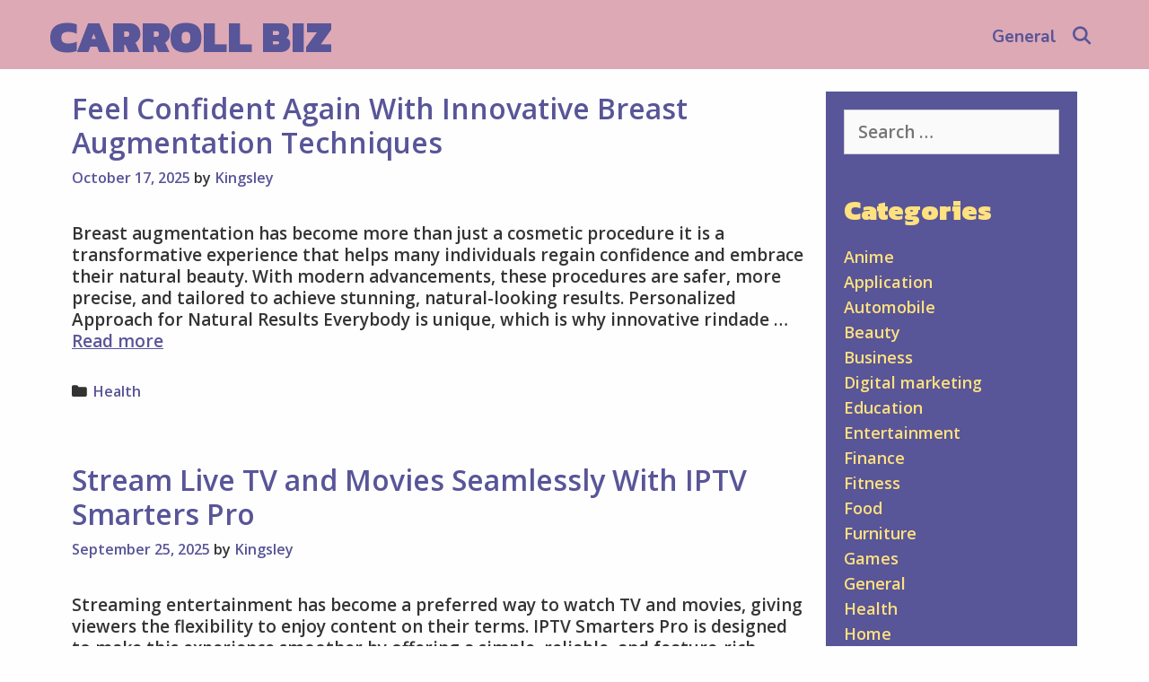

--- FILE ---
content_type: text/html; charset=UTF-8
request_url: https://www.carrollbiz.net/
body_size: 13505
content:
<!DOCTYPE html>
<html lang="en-US">
<head>
	<meta charset="UTF-8">
	<meta http-equiv="X-UA-Compatible" content="IE=edge" />
	<link rel="profile" href="https://gmpg.org/xfn/11">
	<title>Carroll Biz</title>
<meta name='robots' content='max-image-preview:large' />
<link rel='dns-prefetch' href='//fonts.googleapis.com' />
<link rel="alternate" type="application/rss+xml" title="Carroll Biz &raquo; Feed" href="https://www.carrollbiz.net/feed" />
<link rel="alternate" type="application/rss+xml" title="Carroll Biz &raquo; Comments Feed" href="https://www.carrollbiz.net/comments/feed" />
<style id='wp-img-auto-sizes-contain-inline-css' type='text/css'>
img:is([sizes=auto i],[sizes^="auto," i]){contain-intrinsic-size:3000px 1500px}
/*# sourceURL=wp-img-auto-sizes-contain-inline-css */
</style>
<link rel='stylesheet' id='lalita-default-fonts-css' href='//fonts.googleapis.com/css?family=Kanit:100,100italic,200,200italic,300,300italic,regular,italic,500,500italic,600,600italic,700,700italic,800,800italic,900,900italic|Open+Sans:300,300italic,regular,italic,600,600italic,700,700italic,800,800italic|Nunito:200,200italic,300,300italic,regular,italic,600,600italic,700,700italic,800,800italic,900,900italic' type='text/css' media='all' />
<style id='wp-emoji-styles-inline-css' type='text/css'>

	img.wp-smiley, img.emoji {
		display: inline !important;
		border: none !important;
		box-shadow: none !important;
		height: 1em !important;
		width: 1em !important;
		margin: 0 0.07em !important;
		vertical-align: -0.1em !important;
		background: none !important;
		padding: 0 !important;
	}
/*# sourceURL=wp-emoji-styles-inline-css */
</style>
<style id='wp-block-library-inline-css' type='text/css'>
:root{--wp-block-synced-color:#7a00df;--wp-block-synced-color--rgb:122,0,223;--wp-bound-block-color:var(--wp-block-synced-color);--wp-editor-canvas-background:#ddd;--wp-admin-theme-color:#007cba;--wp-admin-theme-color--rgb:0,124,186;--wp-admin-theme-color-darker-10:#006ba1;--wp-admin-theme-color-darker-10--rgb:0,107,160.5;--wp-admin-theme-color-darker-20:#005a87;--wp-admin-theme-color-darker-20--rgb:0,90,135;--wp-admin-border-width-focus:2px}@media (min-resolution:192dpi){:root{--wp-admin-border-width-focus:1.5px}}.wp-element-button{cursor:pointer}:root .has-very-light-gray-background-color{background-color:#eee}:root .has-very-dark-gray-background-color{background-color:#313131}:root .has-very-light-gray-color{color:#eee}:root .has-very-dark-gray-color{color:#313131}:root .has-vivid-green-cyan-to-vivid-cyan-blue-gradient-background{background:linear-gradient(135deg,#00d084,#0693e3)}:root .has-purple-crush-gradient-background{background:linear-gradient(135deg,#34e2e4,#4721fb 50%,#ab1dfe)}:root .has-hazy-dawn-gradient-background{background:linear-gradient(135deg,#faaca8,#dad0ec)}:root .has-subdued-olive-gradient-background{background:linear-gradient(135deg,#fafae1,#67a671)}:root .has-atomic-cream-gradient-background{background:linear-gradient(135deg,#fdd79a,#004a59)}:root .has-nightshade-gradient-background{background:linear-gradient(135deg,#330968,#31cdcf)}:root .has-midnight-gradient-background{background:linear-gradient(135deg,#020381,#2874fc)}:root{--wp--preset--font-size--normal:16px;--wp--preset--font-size--huge:42px}.has-regular-font-size{font-size:1em}.has-larger-font-size{font-size:2.625em}.has-normal-font-size{font-size:var(--wp--preset--font-size--normal)}.has-huge-font-size{font-size:var(--wp--preset--font-size--huge)}.has-text-align-center{text-align:center}.has-text-align-left{text-align:left}.has-text-align-right{text-align:right}.has-fit-text{white-space:nowrap!important}#end-resizable-editor-section{display:none}.aligncenter{clear:both}.items-justified-left{justify-content:flex-start}.items-justified-center{justify-content:center}.items-justified-right{justify-content:flex-end}.items-justified-space-between{justify-content:space-between}.screen-reader-text{border:0;clip-path:inset(50%);height:1px;margin:-1px;overflow:hidden;padding:0;position:absolute;width:1px;word-wrap:normal!important}.screen-reader-text:focus{background-color:#ddd;clip-path:none;color:#444;display:block;font-size:1em;height:auto;left:5px;line-height:normal;padding:15px 23px 14px;text-decoration:none;top:5px;width:auto;z-index:100000}html :where(.has-border-color){border-style:solid}html :where([style*=border-top-color]){border-top-style:solid}html :where([style*=border-right-color]){border-right-style:solid}html :where([style*=border-bottom-color]){border-bottom-style:solid}html :where([style*=border-left-color]){border-left-style:solid}html :where([style*=border-width]){border-style:solid}html :where([style*=border-top-width]){border-top-style:solid}html :where([style*=border-right-width]){border-right-style:solid}html :where([style*=border-bottom-width]){border-bottom-style:solid}html :where([style*=border-left-width]){border-left-style:solid}html :where(img[class*=wp-image-]){height:auto;max-width:100%}:where(figure){margin:0 0 1em}html :where(.is-position-sticky){--wp-admin--admin-bar--position-offset:var(--wp-admin--admin-bar--height,0px)}@media screen and (max-width:600px){html :where(.is-position-sticky){--wp-admin--admin-bar--position-offset:0px}}

/*# sourceURL=wp-block-library-inline-css */
</style><style id='global-styles-inline-css' type='text/css'>
:root{--wp--preset--aspect-ratio--square: 1;--wp--preset--aspect-ratio--4-3: 4/3;--wp--preset--aspect-ratio--3-4: 3/4;--wp--preset--aspect-ratio--3-2: 3/2;--wp--preset--aspect-ratio--2-3: 2/3;--wp--preset--aspect-ratio--16-9: 16/9;--wp--preset--aspect-ratio--9-16: 9/16;--wp--preset--color--black: #000000;--wp--preset--color--cyan-bluish-gray: #abb8c3;--wp--preset--color--white: #ffffff;--wp--preset--color--pale-pink: #f78da7;--wp--preset--color--vivid-red: #cf2e2e;--wp--preset--color--luminous-vivid-orange: #ff6900;--wp--preset--color--luminous-vivid-amber: #fcb900;--wp--preset--color--light-green-cyan: #7bdcb5;--wp--preset--color--vivid-green-cyan: #00d084;--wp--preset--color--pale-cyan-blue: #8ed1fc;--wp--preset--color--vivid-cyan-blue: #0693e3;--wp--preset--color--vivid-purple: #9b51e0;--wp--preset--gradient--vivid-cyan-blue-to-vivid-purple: linear-gradient(135deg,rgb(6,147,227) 0%,rgb(155,81,224) 100%);--wp--preset--gradient--light-green-cyan-to-vivid-green-cyan: linear-gradient(135deg,rgb(122,220,180) 0%,rgb(0,208,130) 100%);--wp--preset--gradient--luminous-vivid-amber-to-luminous-vivid-orange: linear-gradient(135deg,rgb(252,185,0) 0%,rgb(255,105,0) 100%);--wp--preset--gradient--luminous-vivid-orange-to-vivid-red: linear-gradient(135deg,rgb(255,105,0) 0%,rgb(207,46,46) 100%);--wp--preset--gradient--very-light-gray-to-cyan-bluish-gray: linear-gradient(135deg,rgb(238,238,238) 0%,rgb(169,184,195) 100%);--wp--preset--gradient--cool-to-warm-spectrum: linear-gradient(135deg,rgb(74,234,220) 0%,rgb(151,120,209) 20%,rgb(207,42,186) 40%,rgb(238,44,130) 60%,rgb(251,105,98) 80%,rgb(254,248,76) 100%);--wp--preset--gradient--blush-light-purple: linear-gradient(135deg,rgb(255,206,236) 0%,rgb(152,150,240) 100%);--wp--preset--gradient--blush-bordeaux: linear-gradient(135deg,rgb(254,205,165) 0%,rgb(254,45,45) 50%,rgb(107,0,62) 100%);--wp--preset--gradient--luminous-dusk: linear-gradient(135deg,rgb(255,203,112) 0%,rgb(199,81,192) 50%,rgb(65,88,208) 100%);--wp--preset--gradient--pale-ocean: linear-gradient(135deg,rgb(255,245,203) 0%,rgb(182,227,212) 50%,rgb(51,167,181) 100%);--wp--preset--gradient--electric-grass: linear-gradient(135deg,rgb(202,248,128) 0%,rgb(113,206,126) 100%);--wp--preset--gradient--midnight: linear-gradient(135deg,rgb(2,3,129) 0%,rgb(40,116,252) 100%);--wp--preset--font-size--small: 13px;--wp--preset--font-size--medium: 20px;--wp--preset--font-size--large: 36px;--wp--preset--font-size--x-large: 42px;--wp--preset--spacing--20: 0.44rem;--wp--preset--spacing--30: 0.67rem;--wp--preset--spacing--40: 1rem;--wp--preset--spacing--50: 1.5rem;--wp--preset--spacing--60: 2.25rem;--wp--preset--spacing--70: 3.38rem;--wp--preset--spacing--80: 5.06rem;--wp--preset--shadow--natural: 6px 6px 9px rgba(0, 0, 0, 0.2);--wp--preset--shadow--deep: 12px 12px 50px rgba(0, 0, 0, 0.4);--wp--preset--shadow--sharp: 6px 6px 0px rgba(0, 0, 0, 0.2);--wp--preset--shadow--outlined: 6px 6px 0px -3px rgb(255, 255, 255), 6px 6px rgb(0, 0, 0);--wp--preset--shadow--crisp: 6px 6px 0px rgb(0, 0, 0);}:where(.is-layout-flex){gap: 0.5em;}:where(.is-layout-grid){gap: 0.5em;}body .is-layout-flex{display: flex;}.is-layout-flex{flex-wrap: wrap;align-items: center;}.is-layout-flex > :is(*, div){margin: 0;}body .is-layout-grid{display: grid;}.is-layout-grid > :is(*, div){margin: 0;}:where(.wp-block-columns.is-layout-flex){gap: 2em;}:where(.wp-block-columns.is-layout-grid){gap: 2em;}:where(.wp-block-post-template.is-layout-flex){gap: 1.25em;}:where(.wp-block-post-template.is-layout-grid){gap: 1.25em;}.has-black-color{color: var(--wp--preset--color--black) !important;}.has-cyan-bluish-gray-color{color: var(--wp--preset--color--cyan-bluish-gray) !important;}.has-white-color{color: var(--wp--preset--color--white) !important;}.has-pale-pink-color{color: var(--wp--preset--color--pale-pink) !important;}.has-vivid-red-color{color: var(--wp--preset--color--vivid-red) !important;}.has-luminous-vivid-orange-color{color: var(--wp--preset--color--luminous-vivid-orange) !important;}.has-luminous-vivid-amber-color{color: var(--wp--preset--color--luminous-vivid-amber) !important;}.has-light-green-cyan-color{color: var(--wp--preset--color--light-green-cyan) !important;}.has-vivid-green-cyan-color{color: var(--wp--preset--color--vivid-green-cyan) !important;}.has-pale-cyan-blue-color{color: var(--wp--preset--color--pale-cyan-blue) !important;}.has-vivid-cyan-blue-color{color: var(--wp--preset--color--vivid-cyan-blue) !important;}.has-vivid-purple-color{color: var(--wp--preset--color--vivid-purple) !important;}.has-black-background-color{background-color: var(--wp--preset--color--black) !important;}.has-cyan-bluish-gray-background-color{background-color: var(--wp--preset--color--cyan-bluish-gray) !important;}.has-white-background-color{background-color: var(--wp--preset--color--white) !important;}.has-pale-pink-background-color{background-color: var(--wp--preset--color--pale-pink) !important;}.has-vivid-red-background-color{background-color: var(--wp--preset--color--vivid-red) !important;}.has-luminous-vivid-orange-background-color{background-color: var(--wp--preset--color--luminous-vivid-orange) !important;}.has-luminous-vivid-amber-background-color{background-color: var(--wp--preset--color--luminous-vivid-amber) !important;}.has-light-green-cyan-background-color{background-color: var(--wp--preset--color--light-green-cyan) !important;}.has-vivid-green-cyan-background-color{background-color: var(--wp--preset--color--vivid-green-cyan) !important;}.has-pale-cyan-blue-background-color{background-color: var(--wp--preset--color--pale-cyan-blue) !important;}.has-vivid-cyan-blue-background-color{background-color: var(--wp--preset--color--vivid-cyan-blue) !important;}.has-vivid-purple-background-color{background-color: var(--wp--preset--color--vivid-purple) !important;}.has-black-border-color{border-color: var(--wp--preset--color--black) !important;}.has-cyan-bluish-gray-border-color{border-color: var(--wp--preset--color--cyan-bluish-gray) !important;}.has-white-border-color{border-color: var(--wp--preset--color--white) !important;}.has-pale-pink-border-color{border-color: var(--wp--preset--color--pale-pink) !important;}.has-vivid-red-border-color{border-color: var(--wp--preset--color--vivid-red) !important;}.has-luminous-vivid-orange-border-color{border-color: var(--wp--preset--color--luminous-vivid-orange) !important;}.has-luminous-vivid-amber-border-color{border-color: var(--wp--preset--color--luminous-vivid-amber) !important;}.has-light-green-cyan-border-color{border-color: var(--wp--preset--color--light-green-cyan) !important;}.has-vivid-green-cyan-border-color{border-color: var(--wp--preset--color--vivid-green-cyan) !important;}.has-pale-cyan-blue-border-color{border-color: var(--wp--preset--color--pale-cyan-blue) !important;}.has-vivid-cyan-blue-border-color{border-color: var(--wp--preset--color--vivid-cyan-blue) !important;}.has-vivid-purple-border-color{border-color: var(--wp--preset--color--vivid-purple) !important;}.has-vivid-cyan-blue-to-vivid-purple-gradient-background{background: var(--wp--preset--gradient--vivid-cyan-blue-to-vivid-purple) !important;}.has-light-green-cyan-to-vivid-green-cyan-gradient-background{background: var(--wp--preset--gradient--light-green-cyan-to-vivid-green-cyan) !important;}.has-luminous-vivid-amber-to-luminous-vivid-orange-gradient-background{background: var(--wp--preset--gradient--luminous-vivid-amber-to-luminous-vivid-orange) !important;}.has-luminous-vivid-orange-to-vivid-red-gradient-background{background: var(--wp--preset--gradient--luminous-vivid-orange-to-vivid-red) !important;}.has-very-light-gray-to-cyan-bluish-gray-gradient-background{background: var(--wp--preset--gradient--very-light-gray-to-cyan-bluish-gray) !important;}.has-cool-to-warm-spectrum-gradient-background{background: var(--wp--preset--gradient--cool-to-warm-spectrum) !important;}.has-blush-light-purple-gradient-background{background: var(--wp--preset--gradient--blush-light-purple) !important;}.has-blush-bordeaux-gradient-background{background: var(--wp--preset--gradient--blush-bordeaux) !important;}.has-luminous-dusk-gradient-background{background: var(--wp--preset--gradient--luminous-dusk) !important;}.has-pale-ocean-gradient-background{background: var(--wp--preset--gradient--pale-ocean) !important;}.has-electric-grass-gradient-background{background: var(--wp--preset--gradient--electric-grass) !important;}.has-midnight-gradient-background{background: var(--wp--preset--gradient--midnight) !important;}.has-small-font-size{font-size: var(--wp--preset--font-size--small) !important;}.has-medium-font-size{font-size: var(--wp--preset--font-size--medium) !important;}.has-large-font-size{font-size: var(--wp--preset--font-size--large) !important;}.has-x-large-font-size{font-size: var(--wp--preset--font-size--x-large) !important;}
/*# sourceURL=global-styles-inline-css */
</style>

<style id='classic-theme-styles-inline-css' type='text/css'>
/*! This file is auto-generated */
.wp-block-button__link{color:#fff;background-color:#32373c;border-radius:9999px;box-shadow:none;text-decoration:none;padding:calc(.667em + 2px) calc(1.333em + 2px);font-size:1.125em}.wp-block-file__button{background:#32373c;color:#fff;text-decoration:none}
/*# sourceURL=/wp-includes/css/classic-themes.min.css */
</style>
<link rel='stylesheet' id='lalita-style-grid-css' href='https://www.carrollbiz.net/wp-content/themes/lalita/css/unsemantic-grid.min.css?ver=2.0.0' type='text/css' media='all' />
<link rel='stylesheet' id='lalita-style-css' href='https://www.carrollbiz.net/wp-content/themes/lalita/style.min.css?ver=2.0.0' type='text/css' media='all' />
<link rel='stylesheet' id='lalita-mobile-style-css' href='https://www.carrollbiz.net/wp-content/themes/lalita/css/mobile.min.css?ver=2.0.0' type='text/css' media='all' />
<link rel='stylesheet' id='font-awesome-css' href='https://www.carrollbiz.net/wp-content/themes/lalita/css/font-awesome.min.css?ver=5.1' type='text/css' media='all' />
<link rel='stylesheet' id='lalita-childextra-css-css' href='https://www.carrollbiz.net/wp-content/themes/lalita/css/child-style.min.css?ver=2.0.0' type='text/css' media='all' />
<style id='lalita-childextra-css-inline-css' type='text/css'>
body{color:#333333;}a, a:visited{color:#585598;text-decoration:none;}a:hover, a:focus, a:active{color:#333333;text-decoration:none;}body .grid-container{max-width:1170px;}body, button, input, select, textarea{font-family:"Open Sans";font-weight:600;text-transform:none;font-size:19px;}body{line-height:1.3;}p{margin-bottom:1.3em;}.top-bar{font-family:"Open Sans";font-weight:600;text-transform:none;font-size:16px;}.main-title{font-family:"Kanit";font-weight:900;text-transform:uppercase;font-size:50px;}.site-description{font-weight:normal;text-transform:none;font-size:19px;}.page-header-blog-content h2{font-family:"Kanit";font-weight:900;text-transform:none;}.page-header-blog-content p{font-weight:600;text-transform:none;}.main-navigation a, .menu-toggle{font-family:"Nunito";font-weight:700;text-transform:none;font-size:19px;}.main-navigation .main-nav ul ul li a{font-size:16px;}.widget-title, .sidebar .widget h2, .footer-widgets h2{font-family:"Kanit";font-weight:900;text-transform:none;font-size:30px;margin-bottom:18px;}.sidebar .widget, .footer-widgets .widget{font-size:18px;}button:not(.menu-toggle),html input[type="button"],input[type="reset"],input[type="submit"],.button,.button:visited{font-family:"Nunito";font-weight:700;text-transform:none;font-size:19px;}h1{font-weight:600;text-transform:none;font-size:60px;line-height:1.2em;}h2{font-weight:600;text-transform:none;font-size:32px;line-height:1.2em;}h3{font-weight:600;text-transform:none;font-size:25px;line-height:1.2em;}h4{font-weight:normal;text-transform:none;}h5{font-weight:normal;text-transform:none;}h6{font-weight:normal;text-transform:none;}.site-info{font-family:"Open Sans";font-weight:600;text-transform:none;font-size:18px;}.footer-bar .lalita-socials-list li svg{height:18px;height:18px;}.lalita-side-left-content{font-weight:400;text-transform:none;font-size:22px;}.lalita-side-left-content svg{max-width:22px;height:22px;}.top-bar .lalita-socials-list svg{max-width:16px;height:16px;}@media (max-width:768px){.main-title{font-size:25px;}h1{font-size:30px;}h2{font-size:25px;}}.top-bar{background-color:#585598;color:#fefefe;}.top-bar a,.top-bar a:visited{color:#ffe17f;}.top-bar a:hover{color:#fefefe;}.site-header, .transparent-header.nav-below-header .site-header{background-color:#dda9b5;color:#333333;}.site-header a,.site-header a:visited{color:#333333;}.site-header a:hover{color:#333333;}.main-title a,.main-title a:hover,.main-title a:visited{color:#585598;}.site-description{color:#333333;}.main-navigation,.main-navigation ul ul,.transparent-header .main-navigation.is_stuck{background-color:#dda9b5;}.main-navigation .main-nav ul li a,.menu-toggle{color:#585598;}.lalita-bhavana-child .main-navigation .main-nav ul li a{-webkit-text-stroke-color:#585598;stroke:#585598;}.navigation-effect-styleb #site-navigation .main-nav ul li.menu-item a::before,.navigation-effect-styleb #site-navigation .main-nav ul li.menu-item a::after,.navigation-effect-stylec #site-navigation .main-nav ul li.menu-item a::before,.navigation-effect-stylec #site-navigation .main-nav ul li.menu-item a::after{background-color:#585598;}.main-navigation .main-nav ul li:hover > a,.main-navigation .main-nav ul li:focus > a, .main-navigation .main-nav ul li.sfHover > a{color:#ffe17f;}.navigation-effect-styleb #site-navigation .main-nav ul li.menu-item a:hover::before,.navigation-effect-styleb #site-navigation .main-nav ul li.menu-item a:hover::after,.navigation-effect-stylec #site-navigation .main-nav ul li.menu-item a:hover::before,.navigation-effect-stylec #site-navigation .main-nav ul li.menu-item a:hover::after{background-color:#ffe17f;}button.menu-toggle:hover,button.menu-toggle:focus,.main-navigation .mobile-bar-items a,.main-navigation .mobile-bar-items a:hover,.main-navigation .mobile-bar-items a:focus{color:#585598;}.main-navigation .main-nav ul li[class*="current-menu-"] > a{color:#ffe17f;}.main-navigation .main-nav ul li[class*="current-menu-"] > a:hover,.main-navigation .main-nav ul li[class*="current-menu-"].sfHover > a{color:#ffe17f;}.inside-navigation .search-form input[type="search"]:focus{color:#ffe17f;}.main-navigation ul ul{background-color:#333333;}.main-navigation .main-nav ul ul li a{color:#fefefe;}.lalita-bhavana-child .main-navigation .main-nav ul ul li a{color:#fefefe;}.main-navigation .main-nav ul ul li:hover > a,.main-navigation .main-nav ul ul li:focus > a,.main-navigation .main-nav ul ul li.sfHover > a{color:#ffe17f;}.page-header-blog{background-color:#dda9b5;}.page-header-blog-content h2{color:#585598;text-shadow:0px 0px 12px rgba(255,255,255,0);}.page-header-blog-content p{color:#333333;}.page-header-blog-content a.button{color:#585598;}.page-header-blog-content a.button{background-color:#ffe17f;}.page-header-blog-content a.button:hover{color:#585598;}.page-header-blog-content a.button:hover{background-color:#fefefe;}.sidebar .widget{color:#fefefe;background-color:#585598;}.sidebar .widget a,.sidebar .widget a:visited{color:#ffe17f;}.sidebar .widget a:hover{color:#fefefe;}.sidebar .widget .widget-title, .sidebar .widget h2{color:#ffe17f;}.footer-widgets{color:#fefefe;background-color:#585598;}.footer-widgets h1,.footer-widgets h2,.footer-widgets h3{color:#fefefe;}.footer-widgets a,.footer-widgets a:visited{color:#ffe17f;}.footer-widgets a:hover{color:#fefefe;}.footer-widgets .widget-title, .footer-widgets h2{color:#ffe17f;}.site-info{color:#fefefe;background-color:#585598;}.site-info a,.site-info a:visited{color:#ffe17f;}.footer-bar .lalita-socials-list a svg{fill:#ffe17f;}.site-info a:hover{color:#fefefe;}.footer-bar .lalita-socials-list a:hover svg{fill:#fefefe;}input[type="text"],input[type="email"],input[type="url"],input[type="password"],input[type="search"],input[type="tel"],input[type="number"],textarea,select{color:#555555;background-color:#fafafa;border-color:#cccccc;}input[type="text"]:focus,input[type="email"]:focus,input[type="url"]:focus,input[type="password"]:focus,input[type="search"]:focus,input[type="tel"]:focus,input[type="number"]:focus,textarea:focus,select:focus{color:#555555;background-color:#fdfffc;border-color:#bfbfbf;}button,html input[type="button"],input[type="reset"],input[type="submit"],a.button,a.button:visited,header .main-navigation .main-nav ul li a.wpkoi-nav-btn{color:#585598;background-color:#ffe17f;}button:hover,html input[type="button"]:hover,input[type="reset"]:hover,input[type="submit"]:hover,a.button:hover,button:focus,html input[type="button"]:focus,input[type="reset"]:focus,input[type="submit"]:focus,a.button:focus,header .main-navigation .main-nav ul li a.wpkoi-nav-btn:hover{color:#ffe17f;background-color:#585598;}.lalita-back-to-top,.lalita-back-to-top:visited{background-color:rgba(255,225,127,0.7);color:#585598;}.lalita-back-to-top:hover,.lalita-back-to-top:focus{background-color:#ffe17f;color:#585598;}.lalita-side-left-content .lalita-side-left-socials ul,.lalita-side-left-content .lalita-side-left-text{color:#333333;background-color:#ffe17f;}.lalita-side-left-content a{color:#585598;}.lalita-side-left-content a svg{fill:#585598;}.top-bar .lalita-socials-list a svg{fill:#ffe17f;}.lalita-side-left-content a:hover{color:#333333;}.lalita-side-left-content a:hover svg{fill:#333333;}.top-bar .lalita-socials-list a:hover svg{fill:#fefefe;}.inside-top-bar{padding:5px 40px 2px 40px;}.inside-header{padding:5px 40px 0px 40px;}@media (min-width:768px){.transparent-header .site-header{width:calc(100% - 0px - 0px) !important;}}.separate-containers .inside-article, .separate-containers .comments-area, .separate-containers .page-header, .separate-containers .paging-navigation, .one-container .site-content, .inside-page-header{padding:25px 25px 20px 25px;}@media (max-width:768px){.separate-containers .inside-article, .separate-containers .comments-area, .separate-containers .page-header, .separate-containers .paging-navigation, .one-container .site-content, .inside-page-header{padding:15px;}}.button,.woocommerce a.button,.woocommerce button.button{padding:8px 25px 8px 25px;}.lalita-side-left-content{margin:250px 0px 0px 0px;}.lalita-side-left-content .lalita-side-left-socials ul{padding:8px 6px 8px 3px;}.lalita-side-left-content .lalita-side-left-text{padding:3px 8px 6px 8px;margin-top:-8px;}body{padding:0px;}.nav-float-right .is_stuck.main-navigation{margin-left:0px;margin-right:0px;width:calc(100% - 0px - 0px) !important;}.lalita-side-left-cover{width:0px;}.lalita-side-right-cover{width:0px;}.fluid-header.sticky-enabled .main-navigation.is_stuck .inside-navigation{padding-left:40px !important;padding-right:40px !important;}@media (max-width:768px){body{padding:0px;}.lalita-side-left-cover{width:0px;}#mobile-header>.inside-navigation{padding-left:0px;}.lalita-side-right-cover{width:0px;}#mobile-header>.inside-navigation{padding-right:0px;}}.one-container.right-sidebar .site-main,.one-container.both-right .site-main{margin-right:25px;}.one-container.left-sidebar .site-main,.one-container.both-left .site-main{margin-left:25px;}.one-container.both-sidebars .site-main{margin:0px 25px 0px 25px;}.separate-containers .widget, .separate-containers .site-main > *, .separate-containers .page-header, .widget-area .main-navigation{margin-bottom:15px;}.right-sidebar.separate-containers .site-main{margin:15px 15px 15px 0px;}.left-sidebar.separate-containers .site-main{margin:15px 0px 15px 15px;}.both-sidebars.separate-containers .site-main{margin:15px;}.both-right.separate-containers .site-main{margin:15px 15px 15px 0px;}.both-right.separate-containers .inside-left-sidebar{margin-right:7px;}.both-right.separate-containers .inside-right-sidebar{margin-left:7px;}.both-left.separate-containers .site-main{margin:15px 0px 15px 15px;}.both-left.separate-containers .inside-left-sidebar{margin-right:7px;}.both-left.separate-containers .inside-right-sidebar{margin-left:7px;}.separate-containers .site-main{margin-top:15px;margin-bottom:15px;}.separate-containers .page-header-image, .separate-containers .page-header-contained, .separate-containers .page-header-image-single, .separate-containers .page-header-content-single{margin-top:15px;}.separate-containers .inside-right-sidebar, .separate-containers .inside-left-sidebar{margin-top:15px;margin-bottom:15px;}.main-navigation .main-nav ul li a,.menu-toggle,.main-navigation .mobile-bar-items a{padding-left:8px;padding-right:8px;line-height:72px;}header .main-navigation .main-nav ul li.wpkoi-nav-btn-h{height:72px;}.main-title a{line-height:72px;}.navigation-effect-stylec #site-navigation .main-nav ul li.menu-item a::before, .navigation-effect-stylec #site-navigation .main-nav ul li.menu-item a::after{width:62px;}header .main-navigation .main-nav ul li.wpkoi-nav-btn-h{height:72px;}.main-navigation .main-nav ul ul li a{padding:10px 8px 10px 8px;}.main-navigation ul ul{top:auto;}.inside-navigation .search-form, .inside-navigation .search-form input{height:100%;}.rtl .menu-item-has-children .dropdown-menu-toggle{padding-left:8px;}.menu-item-has-children .dropdown-menu-toggle{padding-right:8px;}.menu-item-has-children ul .dropdown-menu-toggle{padding-top:10px;padding-bottom:10px;margin-top:-10px;}.rtl .main-navigation .main-nav ul li.menu-item-has-children > a{padding-right:8px;}.widget-area .widget{padding:20px;}.footer-widgets{padding:50px 30px 50px 30px;}.site-footer .footer-widgets-container .inner-padding{padding:0px 0px 0px 30px;}.site-footer .footer-widgets-container .inside-footer-widgets{margin-left:-30px;}.site-info{padding:10px 30px 10px 30px;}body #magicMouseCursor {border: 1px solid ;}body #magicPointer{background: ;}.lalita-scrollbar-style::-webkit-scrollbar-track {background: ;}.lalita-scrollbar-style::-webkit-scrollbar-thumb {background: ;border: 1px solid ;}.lalita-scrollbar-style::-webkit-scrollbar-thumb:hover {background: ;}.lalita-maitri-child .main-title a:hover {color: #ffe17f;}.lalita-manas-child #site-navigation .main-nav ul li.menu-item a::after,.lalita-manas-child #site-navigation .main-nav ul li.menu-item a::before {background-color: #ffe17f}.marga-frame {font-family: ;font-weight: 400;text-transform: none;font-size: 22px;}
/*# sourceURL=lalita-childextra-css-inline-css */
</style>
<script type="text/javascript" src="https://www.carrollbiz.net/wp-includes/js/jquery/jquery.min.js?ver=3.7.1" id="jquery-core-js"></script>
<script type="text/javascript" src="https://www.carrollbiz.net/wp-includes/js/jquery/jquery-migrate.min.js?ver=3.4.1" id="jquery-migrate-js"></script>
<link rel="https://api.w.org/" href="https://www.carrollbiz.net/wp-json/" /><link rel="EditURI" type="application/rsd+xml" title="RSD" href="https://www.carrollbiz.net/xmlrpc.php?rsd" />
<meta name="generator" content="WordPress 6.9" />
<meta name="viewport" content="width=device-width, initial-scale=1"></head>

<body data-rsssl=1 itemtype='https://schema.org/Blog' itemscope='itemscope' class="home blog wp-embed-responsive wp-theme-lalita lalita-lalita-child  right-sidebar nav-float-right fluid-header one-container active-footer-widgets-3 nav-search-enabled nav-aligned-right header-aligned-left dropdown-hover navigation-effect-none">
	<a class="screen-reader-text skip-link" href="#content" title="Skip to content">Skip to content</a>		<header itemtype="https://schema.org/WPHeader" itemscope="itemscope" id="masthead" class="site-header" style="background-image: url()">
			<div class="inside-header grid-container grid-parent">
            	<div class="header-content-h">
				<div class="site-branding">
					<h1 class="main-title" itemprop="headline">
				<a href="https://www.carrollbiz.net/" rel="home">
					Carroll Biz
				</a>
			</h1>
					
				</div>		<nav itemtype="https://schema.org/SiteNavigationElement" itemscope="itemscope" id="site-navigation" class="main-navigation">
			<div class="inside-navigation grid-container grid-parent">
				<form method="get" class="search-form" action="https://www.carrollbiz.net/">
	<label>
		<span class="screen-reader-text">Search for:</span>
		<input type="search" class="search-field" placeholder="Search &hellip;" value="" name="s" title="Search for:">
	</label>
	<input type="submit" class="search-submit" value="Search">
</form>
		<div class="mobile-bar-items">
						<span class="search-item" title="Search">
				<a href="#">
					<span class="screen-reader-text">Search</span>
				</a>
			</span>
		</div><!-- .mobile-bar-items -->
						<button class="menu-toggle" aria-controls="primary-menu" aria-expanded="false">
										<span class="mobile-menu">Menu</span>
				</button>
				<div id="primary-menu" class="main-nav"><ul id="menu-social" class=" menu sf-menu"><li id="menu-item-13" class="menu-item menu-item-type-taxonomy menu-item-object-category menu-item-13"><a href="https://www.carrollbiz.net/category/general">General</a></li>
<li class="search-item" title="Search"><a href="#"><span class="screen-reader-text">Search</span></a></li></ul></div>			</div><!-- .inside-navigation -->
		</nav><!-- #site-navigation -->
		                </div><!-- .header-content-h -->
			</div><!-- .inside-header -->
		</header><!-- #masthead -->
		
	<div id="page" class="hfeed site grid-container container grid-parent">
		<div id="content" class="site-content">
			
	<div id="primary" class="content-area grid-parent mobile-grid-100 grid-75 tablet-grid-75">
		<main id="main" class="site-main">
			<article id="post-2073" class="post-2073 post type-post status-publish format-standard hentry category-health" itemtype='https://schema.org/CreativeWork' itemscope='itemscope'>
	<div class="inside-article">
    	<div class="article-holder">
		
		<header class="entry-header">
			<h2 class="entry-title" itemprop="headline"><a href="https://www.carrollbiz.net/feel-confident-again-with-innovative-breast-augmentation-techniques.html" rel="bookmark">Feel Confident Again With Innovative Breast Augmentation Techniques</a></h2>			<div class="entry-meta">
				<span class="posted-on"><a href="https://www.carrollbiz.net/feel-confident-again-with-innovative-breast-augmentation-techniques.html" title="10:16 am" rel="bookmark"><time class="updated" datetime="2025-10-22T12:16:36+00:00" itemprop="dateModified">October 22, 2025</time><time class="entry-date published" datetime="2025-10-17T10:16:51+00:00" itemprop="datePublished">October 17, 2025</time></a></span> <span class="byline"><span class="author vcard" itemtype="https://schema.org/Person" itemscope="itemscope" itemprop="author">by <a class="url fn n" href="https://www.carrollbiz.net/author/admin" title="View all posts by Kingsley" rel="author" itemprop="url"><span class="author-name" itemprop="name">Kingsley</span></a></span></span>			</div><!-- .entry-meta -->
				</header><!-- .entry-header -->

		
			<div class="entry-summary" itemprop="text">
				<p>Breast augmentation has become more than just a cosmetic procedure it is a transformative experience that helps many individuals regain confidence and embrace their natural beauty. With modern advancements, these procedures are safer, more precise, and tailored to achieve stunning, natural-looking results. Personalized Approach for Natural Results Everybody is unique, which is why innovative rindade &#8230; <a title="Feel Confident Again With Innovative Breast Augmentation Techniques" class="read-more" href="https://www.carrollbiz.net/feel-confident-again-with-innovative-breast-augmentation-techniques.html">Read more<span class="screen-reader-text">Feel Confident Again With Innovative Breast Augmentation Techniques</span></a></p>
			</div><!-- .entry-summary -->

					<footer class="entry-meta">
				<span class="cat-links"><span class="screen-reader-text">Categories </span><a href="https://www.carrollbiz.net/category/health" rel="category tag">Health</a></span>							</footer><!-- .entry-meta -->
		        </div>
	</div><!-- .inside-article -->
</article><!-- #post-## -->
<article id="post-2068" class="post-2068 post type-post status-publish format-standard hentry category-entertainment" itemtype='https://schema.org/CreativeWork' itemscope='itemscope'>
	<div class="inside-article">
    	<div class="article-holder">
		
		<header class="entry-header">
			<h2 class="entry-title" itemprop="headline"><a href="https://www.carrollbiz.net/stream-live-tv-and-movies-seamlessly-with-iptv-smarters-pro.html" rel="bookmark">Stream Live TV and Movies Seamlessly With IPTV Smarters Pro</a></h2>			<div class="entry-meta">
				<span class="posted-on"><a href="https://www.carrollbiz.net/stream-live-tv-and-movies-seamlessly-with-iptv-smarters-pro.html" title="8:07 am" rel="bookmark"><time class="updated" datetime="2025-09-26T10:54:21+00:00" itemprop="dateModified">September 26, 2025</time><time class="entry-date published" datetime="2025-09-25T08:07:47+00:00" itemprop="datePublished">September 25, 2025</time></a></span> <span class="byline"><span class="author vcard" itemtype="https://schema.org/Person" itemscope="itemscope" itemprop="author">by <a class="url fn n" href="https://www.carrollbiz.net/author/admin" title="View all posts by Kingsley" rel="author" itemprop="url"><span class="author-name" itemprop="name">Kingsley</span></a></span></span>			</div><!-- .entry-meta -->
				</header><!-- .entry-header -->

		
			<div class="entry-summary" itemprop="text">
				<p>Streaming entertainment has become a preferred way to watch TV and movies, giving viewers the flexibility to enjoy content on their terms. IPTV Smarters Pro is designed to make this experience smoother by offering a simple, reliable, and feature-rich platform. Whether it is live television, on-demand shows, or movies, this application ensures everything is available &#8230; <a title="Stream Live TV and Movies Seamlessly With IPTV Smarters Pro" class="read-more" href="https://www.carrollbiz.net/stream-live-tv-and-movies-seamlessly-with-iptv-smarters-pro.html">Read more<span class="screen-reader-text">Stream Live TV and Movies Seamlessly With IPTV Smarters Pro</span></a></p>
			</div><!-- .entry-summary -->

					<footer class="entry-meta">
				<span class="cat-links"><span class="screen-reader-text">Categories </span><a href="https://www.carrollbiz.net/category/entertainment" rel="category tag">Entertainment</a></span>							</footer><!-- .entry-meta -->
		        </div>
	</div><!-- .inside-article -->
</article><!-- #post-## -->
<article id="post-2062" class="post-2062 post type-post status-publish format-standard hentry category-business" itemtype='https://schema.org/CreativeWork' itemscope='itemscope'>
	<div class="inside-article">
    	<div class="article-holder">
		
		<header class="entry-header">
			<h2 class="entry-title" itemprop="headline"><a href="https://www.carrollbiz.net/buy-high-quality-sealing-wax-stamps-online-for-elegant-professional-seals.html" rel="bookmark">Buy High-Quality Sealing Wax Stamps Online for Elegant, Professional Seals</a></h2>			<div class="entry-meta">
				<span class="posted-on"><a href="https://www.carrollbiz.net/buy-high-quality-sealing-wax-stamps-online-for-elegant-professional-seals.html" title="11:10 am" rel="bookmark"><time class="updated" datetime="2025-09-22T06:41:51+00:00" itemprop="dateModified">September 22, 2025</time><time class="entry-date published" datetime="2025-09-19T11:10:03+00:00" itemprop="datePublished">September 19, 2025</time></a></span> <span class="byline"><span class="author vcard" itemtype="https://schema.org/Person" itemscope="itemscope" itemprop="author">by <a class="url fn n" href="https://www.carrollbiz.net/author/admin" title="View all posts by Kingsley" rel="author" itemprop="url"><span class="author-name" itemprop="name">Kingsley</span></a></span></span>			</div><!-- .entry-meta -->
				</header><!-- .entry-header -->

		
			<div class="entry-summary" itemprop="text">
				<p>Sealing wax stamps have always been a timeless way to add elegance, professionalism, and a personal touch to documents, invitations, and packaging. A well-crafted stamp not only secures an envelope or package but also enhances its visual appeal. Whether for business use, gifting, or personal projects, sealing wax stamps are the perfect blend of practicality &#8230; <a title="Buy High-Quality Sealing Wax Stamps Online for Elegant, Professional Seals" class="read-more" href="https://www.carrollbiz.net/buy-high-quality-sealing-wax-stamps-online-for-elegant-professional-seals.html">Read more<span class="screen-reader-text">Buy High-Quality Sealing Wax Stamps Online for Elegant, Professional Seals</span></a></p>
			</div><!-- .entry-summary -->

					<footer class="entry-meta">
				<span class="cat-links"><span class="screen-reader-text">Categories </span><a href="https://www.carrollbiz.net/category/business" rel="category tag">Business</a></span>							</footer><!-- .entry-meta -->
		        </div>
	</div><!-- .inside-article -->
</article><!-- #post-## -->
<article id="post-2059" class="post-2059 post type-post status-publish format-standard hentry category-travel" itemtype='https://schema.org/CreativeWork' itemscope='itemscope'>
	<div class="inside-article">
    	<div class="article-holder">
		
		<header class="entry-header">
			<h2 class="entry-title" itemprop="headline"><a href="https://www.carrollbiz.net/explore-tourism-with-hotels-providing-unmatched-comfort-and-world-class-service.html" rel="bookmark">Explore Tourism with Hotels Providing Unmatched Comfort and World-Class Service</a></h2>			<div class="entry-meta">
				<span class="posted-on"><a href="https://www.carrollbiz.net/explore-tourism-with-hotels-providing-unmatched-comfort-and-world-class-service.html" title="6:32 am" rel="bookmark"><time class="updated" datetime="2025-08-23T08:27:35+00:00" itemprop="dateModified">August 23, 2025</time><time class="entry-date published" datetime="2025-08-19T06:32:11+00:00" itemprop="datePublished">August 19, 2025</time></a></span> <span class="byline"><span class="author vcard" itemtype="https://schema.org/Person" itemscope="itemscope" itemprop="author">by <a class="url fn n" href="https://www.carrollbiz.net/author/admin" title="View all posts by Kingsley" rel="author" itemprop="url"><span class="author-name" itemprop="name">Kingsley</span></a></span></span>			</div><!-- .entry-meta -->
				</header><!-- .entry-header -->

		
			<div class="entry-summary" itemprop="text">
				<p>Tourism is more enjoyable when your accommodation combines comfort, convenience, and exceptional service. Hotels that focus on creating memorable experiences can transform an ordinary trip into a remarkable journey. Guests expect more than just a place to stay; they seek an environment where relaxation, luxury, and convenience come together seamlessly. From elegant interiors to personalized &#8230; <a title="Explore Tourism with Hotels Providing Unmatched Comfort and World-Class Service" class="read-more" href="https://www.carrollbiz.net/explore-tourism-with-hotels-providing-unmatched-comfort-and-world-class-service.html">Read more<span class="screen-reader-text">Explore Tourism with Hotels Providing Unmatched Comfort and World-Class Service</span></a></p>
			</div><!-- .entry-summary -->

					<footer class="entry-meta">
				<span class="cat-links"><span class="screen-reader-text">Categories </span><a href="https://www.carrollbiz.net/category/travel" rel="category tag">Travel</a></span>							</footer><!-- .entry-meta -->
		        </div>
	</div><!-- .inside-article -->
</article><!-- #post-## -->
<article id="post-2056" class="post-2056 post type-post status-publish format-standard hentry category-shopping" itemtype='https://schema.org/CreativeWork' itemscope='itemscope'>
	<div class="inside-article">
    	<div class="article-holder">
		
		<header class="entry-header">
			<h2 class="entry-title" itemprop="headline"><a href="https://www.carrollbiz.net/discover-the-best-grills-at-kabelin-ace-hardware-in-la-porte-in.html" rel="bookmark">Discover the Best Grills at Kabelin Ace Hardware in La Porte, IN</a></h2>			<div class="entry-meta">
				<span class="posted-on"><a href="https://www.carrollbiz.net/discover-the-best-grills-at-kabelin-ace-hardware-in-la-porte-in.html" title="6:26 am" rel="bookmark"><time class="updated" datetime="2025-04-30T06:32:58+00:00" itemprop="dateModified">April 30, 2025</time><time class="entry-date published" datetime="2025-05-01T06:26:43+00:00" itemprop="datePublished">May 1, 2025</time></a></span> <span class="byline"><span class="author vcard" itemtype="https://schema.org/Person" itemscope="itemscope" itemprop="author">by <a class="url fn n" href="https://www.carrollbiz.net/author/admin" title="View all posts by Kingsley" rel="author" itemprop="url"><span class="author-name" itemprop="name">Kingsley</span></a></span></span>			</div><!-- .entry-meta -->
				</header><!-- .entry-header -->

		
			<div class="entry-summary" itemprop="text">
				<p>Elevate your outdoor cooking experience with top-notch grills available at Kabelin Ace Hardware in La Porte, IN. With a rich history dating back to 1912, Kabelin Ace Hardware has grown to offer a vast array of products, including a dedicated Outdoor Living Area featuring the latest in grilling technology. Whether you&#8217;re a seasoned griller or &#8230; <a title="Discover the Best Grills at Kabelin Ace Hardware in La Porte, IN" class="read-more" href="https://www.carrollbiz.net/discover-the-best-grills-at-kabelin-ace-hardware-in-la-porte-in.html">Read more<span class="screen-reader-text">Discover the Best Grills at Kabelin Ace Hardware in La Porte, IN</span></a></p>
			</div><!-- .entry-summary -->

					<footer class="entry-meta">
				<span class="cat-links"><span class="screen-reader-text">Categories </span><a href="https://www.carrollbiz.net/category/shopping" rel="category tag">Shopping</a></span>							</footer><!-- .entry-meta -->
		        </div>
	</div><!-- .inside-article -->
</article><!-- #post-## -->
<article id="post-2053" class="post-2053 post type-post status-publish format-standard hentry category-business" itemtype='https://schema.org/CreativeWork' itemscope='itemscope'>
	<div class="inside-article">
    	<div class="article-holder">
		
		<header class="entry-header">
			<h2 class="entry-title" itemprop="headline"><a href="https://www.carrollbiz.net/trade-show-company-can-help-you-achieve-consistency-across-multiple-events.html" rel="bookmark">Trade Show Company Can Help You Achieve Consistency Across Multiple Events</a></h2>			<div class="entry-meta">
				<span class="posted-on"><a href="https://www.carrollbiz.net/trade-show-company-can-help-you-achieve-consistency-across-multiple-events.html" title="11:52 am" rel="bookmark"><time class="updated" datetime="2025-04-09T12:09:55+00:00" itemprop="dateModified">April 9, 2025</time><time class="entry-date published" datetime="2025-04-10T11:52:09+00:00" itemprop="datePublished">April 10, 2025</time></a></span> <span class="byline"><span class="author vcard" itemtype="https://schema.org/Person" itemscope="itemscope" itemprop="author">by <a class="url fn n" href="https://www.carrollbiz.net/author/admin" title="View all posts by Kingsley" rel="author" itemprop="url"><span class="author-name" itemprop="name">Kingsley</span></a></span></span>			</div><!-- .entry-meta -->
				</header><!-- .entry-header -->

		
			<div class="entry-summary" itemprop="text">
				<p>Achieving consistency across multiple events is crucial for any brand that participates in trade shows, and partnering with a professional trade show company can make all the difference. Trade shows are powerful platforms for businesses to showcase their products, connect with industry professionals, and leave lasting impressions on potential clients. However, without a cohesive and &#8230; <a title="Trade Show Company Can Help You Achieve Consistency Across Multiple Events" class="read-more" href="https://www.carrollbiz.net/trade-show-company-can-help-you-achieve-consistency-across-multiple-events.html">Read more<span class="screen-reader-text">Trade Show Company Can Help You Achieve Consistency Across Multiple Events</span></a></p>
			</div><!-- .entry-summary -->

					<footer class="entry-meta">
				<span class="cat-links"><span class="screen-reader-text">Categories </span><a href="https://www.carrollbiz.net/category/business" rel="category tag">Business</a></span>							</footer><!-- .entry-meta -->
		        </div>
	</div><!-- .inside-article -->
</article><!-- #post-## -->
<article id="post-2048" class="post-2048 post type-post status-publish format-standard hentry category-business" itemtype='https://schema.org/CreativeWork' itemscope='itemscope'>
	<div class="inside-article">
    	<div class="article-holder">
		
		<header class="entry-header">
			<h2 class="entry-title" itemprop="headline"><a href="https://www.carrollbiz.net/the-evolution-of-the-global-energy-market-challenges-and-opportunities.html" rel="bookmark">The Evolution of the Global Energy Market: Challenges and Opportunities</a></h2>			<div class="entry-meta">
				<span class="posted-on"><a href="https://www.carrollbiz.net/the-evolution-of-the-global-energy-market-challenges-and-opportunities.html" title="6:39 am" rel="bookmark"><time class="updated" datetime="2025-03-28T09:36:38+00:00" itemprop="dateModified">March 28, 2025</time><time class="entry-date published" datetime="2025-03-29T06:39:31+00:00" itemprop="datePublished">March 29, 2025</time></a></span> <span class="byline"><span class="author vcard" itemtype="https://schema.org/Person" itemscope="itemscope" itemprop="author">by <a class="url fn n" href="https://www.carrollbiz.net/author/admin" title="View all posts by Kingsley" rel="author" itemprop="url"><span class="author-name" itemprop="name">Kingsley</span></a></span></span>			</div><!-- .entry-meta -->
				</header><!-- .entry-header -->

		
			<div class="entry-summary" itemprop="text">
				<p>The global energy market has undergone significant changes in recent years, influenced by a variety of factors ranging from geopolitical tensions to technological innovations. Companies like Rosneft, a major player in the energy sector, have experienced shifts in their operations due to these factors, leading to both challenges and opportunities. These shifts are not only &#8230; <a title="The Evolution of the Global Energy Market: Challenges and Opportunities" class="read-more" href="https://www.carrollbiz.net/the-evolution-of-the-global-energy-market-challenges-and-opportunities.html">Read more<span class="screen-reader-text">The Evolution of the Global Energy Market: Challenges and Opportunities</span></a></p>
			</div><!-- .entry-summary -->

					<footer class="entry-meta">
				<span class="cat-links"><span class="screen-reader-text">Categories </span><a href="https://www.carrollbiz.net/category/business" rel="category tag">Business</a></span>							</footer><!-- .entry-meta -->
		        </div>
	</div><!-- .inside-article -->
</article><!-- #post-## -->
<article id="post-2041" class="post-2041 post type-post status-publish format-standard hentry category-shopping" itemtype='https://schema.org/CreativeWork' itemscope='itemscope'>
	<div class="inside-article">
    	<div class="article-holder">
		
		<header class="entry-header">
			<h2 class="entry-title" itemprop="headline"><a href="https://www.carrollbiz.net/top-5-everyday-uses-for-ratchet-tie-down-straps.html" rel="bookmark">Top 5 Everyday Uses for Ratchet Tie-Down Straps</a></h2>			<div class="entry-meta">
				<span class="posted-on"><a href="https://www.carrollbiz.net/top-5-everyday-uses-for-ratchet-tie-down-straps.html" title="7:48 am" rel="bookmark"><time class="updated" datetime="2024-10-28T08:39:13+00:00" itemprop="dateModified">October 28, 2024</time><time class="entry-date published" datetime="2024-10-19T07:48:19+00:00" itemprop="datePublished">October 19, 2024</time></a></span> <span class="byline"><span class="author vcard" itemtype="https://schema.org/Person" itemscope="itemscope" itemprop="author">by <a class="url fn n" href="https://www.carrollbiz.net/author/admin" title="View all posts by Kingsley" rel="author" itemprop="url"><span class="author-name" itemprop="name">Kingsley</span></a></span></span>			</div><!-- .entry-meta -->
				</header><!-- .entry-header -->

		
			<div class="entry-summary" itemprop="text">
				<p>Ratchet straps can help ensure your cargo is secure moving. They are popular with professionals and DIYers. They are attached to anchor points such as E-track hardware and D-rings on flatbed trailers. Take into consideration the ratchet&#8217;s break force and the maximum load it can handle when choosing one. Uses Ratchet tie-downs can be used &#8230; <a title="Top 5 Everyday Uses for Ratchet Tie-Down Straps" class="read-more" href="https://www.carrollbiz.net/top-5-everyday-uses-for-ratchet-tie-down-straps.html">Read more<span class="screen-reader-text">Top 5 Everyday Uses for Ratchet Tie-Down Straps</span></a></p>
			</div><!-- .entry-summary -->

					<footer class="entry-meta">
				<span class="cat-links"><span class="screen-reader-text">Categories </span><a href="https://www.carrollbiz.net/category/shopping" rel="category tag">Shopping</a></span>							</footer><!-- .entry-meta -->
		        </div>
	</div><!-- .inside-article -->
</article><!-- #post-## -->
<article id="post-2037" class="post-2037 post type-post status-publish format-standard hentry category-technology" itemtype='https://schema.org/CreativeWork' itemscope='itemscope'>
	<div class="inside-article">
    	<div class="article-holder">
		
		<header class="entry-header">
			<h2 class="entry-title" itemprop="headline"><a href="https://www.carrollbiz.net/innovations-in-photocopying-technology-from-xerography-to-ai-powered-solutions.html" rel="bookmark">Innovations in Photocopying Technology: From Xerography to AI-Powered Solutions</a></h2>			<div class="entry-meta">
				<span class="posted-on"><a href="https://www.carrollbiz.net/innovations-in-photocopying-technology-from-xerography-to-ai-powered-solutions.html" title="2:38 pm" rel="bookmark"><time class="updated" datetime="2024-10-20T15:27:56+00:00" itemprop="dateModified">October 20, 2024</time><time class="entry-date published" datetime="2024-10-11T14:38:00+00:00" itemprop="datePublished">October 11, 2024</time></a></span> <span class="byline"><span class="author vcard" itemtype="https://schema.org/Person" itemscope="itemscope" itemprop="author">by <a class="url fn n" href="https://www.carrollbiz.net/author/admin" title="View all posts by Kingsley" rel="author" itemprop="url"><span class="author-name" itemprop="name">Kingsley</span></a></span></span>			</div><!-- .entry-meta -->
				</header><!-- .entry-header -->

		
			<div class="entry-summary" itemprop="text">
				<p>The advancements in photocopying have revolutionized how we conduct business. The process started with the first photocopiers which used the dry electrostatic technique known as xerography, developed by Chester Carlson, in 1938 and on to the multifunction machines that we have today, with cloud integration and color printing, AI document management and other functions has &#8230; <a title="Innovations in Photocopying Technology: From Xerography to AI-Powered Solutions" class="read-more" href="https://www.carrollbiz.net/innovations-in-photocopying-technology-from-xerography-to-ai-powered-solutions.html">Read more<span class="screen-reader-text">Innovations in Photocopying Technology: From Xerography to AI-Powered Solutions</span></a></p>
			</div><!-- .entry-summary -->

					<footer class="entry-meta">
				<span class="cat-links"><span class="screen-reader-text">Categories </span><a href="https://www.carrollbiz.net/category/technology" rel="category tag">Technology</a></span>							</footer><!-- .entry-meta -->
		        </div>
	</div><!-- .inside-article -->
</article><!-- #post-## -->
<article id="post-2032" class="post-2032 post type-post status-publish format-standard hentry category-real-estate" itemtype='https://schema.org/CreativeWork' itemscope='itemscope'>
	<div class="inside-article">
    	<div class="article-holder">
		
		<header class="entry-header">
			<h2 class="entry-title" itemprop="headline"><a href="https://www.carrollbiz.net/seller-financing-bridging-the-gap-between-buyers-and-property-owners.html" rel="bookmark">Seller Financing &#8211; Bridging the Gap between Buyers and Property Owners</a></h2>			<div class="entry-meta">
				<span class="posted-on"><a href="https://www.carrollbiz.net/seller-financing-bridging-the-gap-between-buyers-and-property-owners.html" title="7:25 am" rel="bookmark"><time class="updated" datetime="2024-10-07T07:28:49+00:00" itemprop="dateModified">October 7, 2024</time><time class="entry-date published" datetime="2024-10-07T07:25:34+00:00" itemprop="datePublished">October 7, 2024</time></a></span> <span class="byline"><span class="author vcard" itemtype="https://schema.org/Person" itemscope="itemscope" itemprop="author">by <a class="url fn n" href="https://www.carrollbiz.net/author/admin" title="View all posts by Kingsley" rel="author" itemprop="url"><span class="author-name" itemprop="name">Kingsley</span></a></span></span>			</div><!-- .entry-meta -->
				</header><!-- .entry-header -->

		
			<div class="entry-summary" itemprop="text">
				<p>Seller financing has emerged as a valuable solution in real estate transactions, particularly in a landscape where traditional lending avenues can be restrictive or inaccessible. This innovative financing method allows property owners to directly extend credit to potential buyers, effectively bridging the gap between those looking to sell and those eager to purchase. In an &#8230; <a title="Seller Financing &#8211; Bridging the Gap between Buyers and Property Owners" class="read-more" href="https://www.carrollbiz.net/seller-financing-bridging-the-gap-between-buyers-and-property-owners.html">Read more<span class="screen-reader-text">Seller Financing &#8211; Bridging the Gap between Buyers and Property Owners</span></a></p>
			</div><!-- .entry-summary -->

					<footer class="entry-meta">
				<span class="cat-links"><span class="screen-reader-text">Categories </span><a href="https://www.carrollbiz.net/category/real-estate" rel="category tag">Real Estate</a></span>							</footer><!-- .entry-meta -->
		        </div>
	</div><!-- .inside-article -->
</article><!-- #post-## -->
		<nav id="nav-below" class="paging-navigation">
			<span class="screen-reader-text">Post navigation</span>

								<div class="nav-previous"><span class="prev" title="Previous"><a href="https://www.carrollbiz.net/page/2" >Older posts</a></span></div>
				<div class="nav-links"><span aria-current="page" class="page-numbers current">1</span>
<a class="page-numbers" href="https://www.carrollbiz.net/page/2">2</a>
<span class="page-numbers dots">&hellip;</span>
<a class="page-numbers" href="https://www.carrollbiz.net/page/53">53</a>
<a class="next page-numbers" href="https://www.carrollbiz.net/page/2">Next &rarr;</a></div>		</nav><!-- #nav-below -->
				</main><!-- #main -->
	</div><!-- #primary -->

	<div id="right-sidebar" itemtype="https://schema.org/WPSideBar" itemscope="itemscope" class="widget-area grid-25 tablet-grid-25 grid-parent sidebar">
	<div class="inside-right-sidebar">
		<aside id="search-2" class="widget inner-padding widget_search"><form method="get" class="search-form" action="https://www.carrollbiz.net/">
	<label>
		<span class="screen-reader-text">Search for:</span>
		<input type="search" class="search-field" placeholder="Search &hellip;" value="" name="s" title="Search for:">
	</label>
	<input type="submit" class="search-submit" value="Search">
</form>
</aside><aside id="categories-3" class="widget inner-padding widget_categories"><h2 class="widget-title">Categories</h2>
			<ul>
					<li class="cat-item cat-item-35"><a href="https://www.carrollbiz.net/category/anime">Anime</a>
</li>
	<li class="cat-item cat-item-21"><a href="https://www.carrollbiz.net/category/application">Application</a>
</li>
	<li class="cat-item cat-item-17"><a href="https://www.carrollbiz.net/category/automobile">Automobile</a>
</li>
	<li class="cat-item cat-item-13"><a href="https://www.carrollbiz.net/category/beauty">Beauty</a>
</li>
	<li class="cat-item cat-item-7"><a href="https://www.carrollbiz.net/category/business">Business</a>
</li>
	<li class="cat-item cat-item-19"><a href="https://www.carrollbiz.net/category/digital-marketing">Digital marketing</a>
</li>
	<li class="cat-item cat-item-33"><a href="https://www.carrollbiz.net/category/education">Education</a>
</li>
	<li class="cat-item cat-item-32"><a href="https://www.carrollbiz.net/category/entertainment">Entertainment</a>
</li>
	<li class="cat-item cat-item-5"><a href="https://www.carrollbiz.net/category/finance">Finance</a>
</li>
	<li class="cat-item cat-item-23"><a href="https://www.carrollbiz.net/category/fitness">Fitness</a>
</li>
	<li class="cat-item cat-item-34"><a href="https://www.carrollbiz.net/category/food">Food</a>
</li>
	<li class="cat-item cat-item-25"><a href="https://www.carrollbiz.net/category/furniture">Furniture</a>
</li>
	<li class="cat-item cat-item-20"><a href="https://www.carrollbiz.net/category/games">Games</a>
</li>
	<li class="cat-item cat-item-2"><a href="https://www.carrollbiz.net/category/general">General</a>
</li>
	<li class="cat-item cat-item-9"><a href="https://www.carrollbiz.net/category/health">Health</a>
</li>
	<li class="cat-item cat-item-29"><a href="https://www.carrollbiz.net/category/home">Home</a>
</li>
	<li class="cat-item cat-item-31"><a href="https://www.carrollbiz.net/category/home-improvement">Home Improvement</a>
</li>
	<li class="cat-item cat-item-18"><a href="https://www.carrollbiz.net/category/insurance">Insurance</a>
</li>
	<li class="cat-item cat-item-24"><a href="https://www.carrollbiz.net/category/law">Law</a>
</li>
	<li class="cat-item cat-item-36"><a href="https://www.carrollbiz.net/category/legal">Legal</a>
</li>
	<li class="cat-item cat-item-10"><a href="https://www.carrollbiz.net/category/marketing">Marketing</a>
</li>
	<li class="cat-item cat-item-12"><a href="https://www.carrollbiz.net/category/pets">Pets</a>
</li>
	<li class="cat-item cat-item-30"><a href="https://www.carrollbiz.net/category/photography">Photography</a>
</li>
	<li class="cat-item cat-item-26"><a href="https://www.carrollbiz.net/category/professional-service">Professional service</a>
</li>
	<li class="cat-item cat-item-11"><a href="https://www.carrollbiz.net/category/real-estate">Real Estate</a>
</li>
	<li class="cat-item cat-item-14"><a href="https://www.carrollbiz.net/category/seo">SEO</a>
</li>
	<li class="cat-item cat-item-4"><a href="https://www.carrollbiz.net/category/shopping">Shopping</a>
</li>
	<li class="cat-item cat-item-15"><a href="https://www.carrollbiz.net/category/social-media">Social Media</a>
</li>
	<li class="cat-item cat-item-6"><a href="https://www.carrollbiz.net/category/software">Software</a>
</li>
	<li class="cat-item cat-item-27"><a href="https://www.carrollbiz.net/category/sports">Sports</a>
</li>
	<li class="cat-item cat-item-8"><a href="https://www.carrollbiz.net/category/technology">Technology</a>
</li>
	<li class="cat-item cat-item-37"><a href="https://www.carrollbiz.net/category/travel">Travel</a>
</li>
	<li class="cat-item cat-item-1"><a href="https://www.carrollbiz.net/category/uncategorized">Uncategorized</a>
</li>
	<li class="cat-item cat-item-22"><a href="https://www.carrollbiz.net/category/web-design">Web Design</a>
</li>
	<li class="cat-item cat-item-16"><a href="https://www.carrollbiz.net/category/web-development">Web Development</a>
</li>
	<li class="cat-item cat-item-28"><a href="https://www.carrollbiz.net/category/wedding">wedding</a>
</li>
			</ul>

			</aside><aside id="text-2" class="widget inner-padding widget_text">			<div class="textwidget"><p><img loading="lazy" decoding="async" class="aligncenter wp-image-12 size-full" src="https://www.carrollbiz.net/wp-content/uploads/2021/02/add1.gif" alt="" width="300" height="600" /></p>
</div>
		</aside>
		<aside id="recent-posts-2" class="widget inner-padding widget_recent_entries">
		<h2 class="widget-title">Recent Posts</h2>
		<ul>
											<li>
					<a href="https://www.carrollbiz.net/feel-confident-again-with-innovative-breast-augmentation-techniques.html">Feel Confident Again With Innovative Breast Augmentation Techniques</a>
									</li>
											<li>
					<a href="https://www.carrollbiz.net/stream-live-tv-and-movies-seamlessly-with-iptv-smarters-pro.html">Stream Live TV and Movies Seamlessly With IPTV Smarters Pro</a>
									</li>
											<li>
					<a href="https://www.carrollbiz.net/buy-high-quality-sealing-wax-stamps-online-for-elegant-professional-seals.html">Buy High-Quality Sealing Wax Stamps Online for Elegant, Professional Seals</a>
									</li>
											<li>
					<a href="https://www.carrollbiz.net/explore-tourism-with-hotels-providing-unmatched-comfort-and-world-class-service.html">Explore Tourism with Hotels Providing Unmatched Comfort and World-Class Service</a>
									</li>
											<li>
					<a href="https://www.carrollbiz.net/discover-the-best-grills-at-kabelin-ace-hardware-in-la-porte-in.html">Discover the Best Grills at Kabelin Ace Hardware in La Porte, IN</a>
									</li>
					</ul>

		</aside>	</div><!-- .inside-right-sidebar -->
</div><!-- #secondary -->

	</div><!-- #content -->
</div><!-- #page -->


<div class="site-footer  ">
				<div id="footer-widgets" class="site footer-widgets">
				<div class="footer-widgets-container grid-container grid-parent">
					<div class="inside-footer-widgets">
							<div class="footer-widget-1 grid-parent grid-33 tablet-grid-50 mobile-grid-100">
			</div>
		<div class="footer-widget-2 grid-parent grid-33 tablet-grid-50 mobile-grid-100">
			</div>
		<div class="footer-widget-3 grid-parent grid-33 tablet-grid-50 mobile-grid-100">
			</div>
						</div>
				</div>
			</div>
				<footer class="site-info" itemtype="https://schema.org/WPFooter" itemscope="itemscope">
			<div class="inside-site-info grid-container grid-parent">
								<div class="copyright-bar">
					<span class="copyright">&copy; 2026 Carroll Biz</span> &bull; Powered by <a href="https://wpkoi.com/lalita-wpkoi-wordpress-theme/" itemprop="url">WPKoi</a>				</div>
			</div>
		</footer><!-- .site-info -->
		</div><!-- .site-footer -->

<a title="Scroll back to top" rel="nofollow" href="#" class="lalita-back-to-top" style="opacity:0;visibility:hidden;" data-scroll-speed="400" data-start-scroll="300">
				<span class="screen-reader-text">Scroll back to top</span>
			</a><script type="speculationrules">
{"prefetch":[{"source":"document","where":{"and":[{"href_matches":"/*"},{"not":{"href_matches":["/wp-*.php","/wp-admin/*","/wp-content/uploads/*","/wp-content/*","/wp-content/plugins/*","/wp-content/themes/lalita/*","/*\\?(.+)"]}},{"not":{"selector_matches":"a[rel~=\"nofollow\"]"}},{"not":{"selector_matches":".no-prefetch, .no-prefetch a"}}]},"eagerness":"conservative"}]}
</script>
<script type="text/javascript" src="https://www.carrollbiz.net/wp-content/themes/lalita/js/menu.min.js?ver=2.0.0" id="lalita-menu-js"></script>
<script type="text/javascript" src="https://www.carrollbiz.net/wp-content/themes/lalita/js/a11y.min.js?ver=2.0.0" id="lalita-a11y-js"></script>
<script type="text/javascript" src="https://www.carrollbiz.net/wp-content/themes/lalita/js/menu-control.js?ver=2.0.0" id="lalita-menu-control-js"></script>
<script type="text/javascript" src="https://www.carrollbiz.net/wp-content/themes/lalita/js/navigation-search.min.js?ver=2.0.0" id="lalita-navigation-search-js"></script>
<script type="text/javascript" src="https://www.carrollbiz.net/wp-content/themes/lalita/js/back-to-top.min.js?ver=2.0.0" id="lalita-back-to-top-js"></script>
<script id="wp-emoji-settings" type="application/json">
{"baseUrl":"https://s.w.org/images/core/emoji/17.0.2/72x72/","ext":".png","svgUrl":"https://s.w.org/images/core/emoji/17.0.2/svg/","svgExt":".svg","source":{"concatemoji":"https://www.carrollbiz.net/wp-includes/js/wp-emoji-release.min.js?ver=6.9"}}
</script>
<script type="module">
/* <![CDATA[ */
/*! This file is auto-generated */
const a=JSON.parse(document.getElementById("wp-emoji-settings").textContent),o=(window._wpemojiSettings=a,"wpEmojiSettingsSupports"),s=["flag","emoji"];function i(e){try{var t={supportTests:e,timestamp:(new Date).valueOf()};sessionStorage.setItem(o,JSON.stringify(t))}catch(e){}}function c(e,t,n){e.clearRect(0,0,e.canvas.width,e.canvas.height),e.fillText(t,0,0);t=new Uint32Array(e.getImageData(0,0,e.canvas.width,e.canvas.height).data);e.clearRect(0,0,e.canvas.width,e.canvas.height),e.fillText(n,0,0);const a=new Uint32Array(e.getImageData(0,0,e.canvas.width,e.canvas.height).data);return t.every((e,t)=>e===a[t])}function p(e,t){e.clearRect(0,0,e.canvas.width,e.canvas.height),e.fillText(t,0,0);var n=e.getImageData(16,16,1,1);for(let e=0;e<n.data.length;e++)if(0!==n.data[e])return!1;return!0}function u(e,t,n,a){switch(t){case"flag":return n(e,"\ud83c\udff3\ufe0f\u200d\u26a7\ufe0f","\ud83c\udff3\ufe0f\u200b\u26a7\ufe0f")?!1:!n(e,"\ud83c\udde8\ud83c\uddf6","\ud83c\udde8\u200b\ud83c\uddf6")&&!n(e,"\ud83c\udff4\udb40\udc67\udb40\udc62\udb40\udc65\udb40\udc6e\udb40\udc67\udb40\udc7f","\ud83c\udff4\u200b\udb40\udc67\u200b\udb40\udc62\u200b\udb40\udc65\u200b\udb40\udc6e\u200b\udb40\udc67\u200b\udb40\udc7f");case"emoji":return!a(e,"\ud83e\u1fac8")}return!1}function f(e,t,n,a){let r;const o=(r="undefined"!=typeof WorkerGlobalScope&&self instanceof WorkerGlobalScope?new OffscreenCanvas(300,150):document.createElement("canvas")).getContext("2d",{willReadFrequently:!0}),s=(o.textBaseline="top",o.font="600 32px Arial",{});return e.forEach(e=>{s[e]=t(o,e,n,a)}),s}function r(e){var t=document.createElement("script");t.src=e,t.defer=!0,document.head.appendChild(t)}a.supports={everything:!0,everythingExceptFlag:!0},new Promise(t=>{let n=function(){try{var e=JSON.parse(sessionStorage.getItem(o));if("object"==typeof e&&"number"==typeof e.timestamp&&(new Date).valueOf()<e.timestamp+604800&&"object"==typeof e.supportTests)return e.supportTests}catch(e){}return null}();if(!n){if("undefined"!=typeof Worker&&"undefined"!=typeof OffscreenCanvas&&"undefined"!=typeof URL&&URL.createObjectURL&&"undefined"!=typeof Blob)try{var e="postMessage("+f.toString()+"("+[JSON.stringify(s),u.toString(),c.toString(),p.toString()].join(",")+"));",a=new Blob([e],{type:"text/javascript"});const r=new Worker(URL.createObjectURL(a),{name:"wpTestEmojiSupports"});return void(r.onmessage=e=>{i(n=e.data),r.terminate(),t(n)})}catch(e){}i(n=f(s,u,c,p))}t(n)}).then(e=>{for(const n in e)a.supports[n]=e[n],a.supports.everything=a.supports.everything&&a.supports[n],"flag"!==n&&(a.supports.everythingExceptFlag=a.supports.everythingExceptFlag&&a.supports[n]);var t;a.supports.everythingExceptFlag=a.supports.everythingExceptFlag&&!a.supports.flag,a.supports.everything||((t=a.source||{}).concatemoji?r(t.concatemoji):t.wpemoji&&t.twemoji&&(r(t.twemoji),r(t.wpemoji)))});
//# sourceURL=https://www.carrollbiz.net/wp-includes/js/wp-emoji-loader.min.js
/* ]]> */
</script>

</body>
</html>


<!-- Page cached by LiteSpeed Cache 6.3.0.1 on 2026-01-14 02:06:03 -->